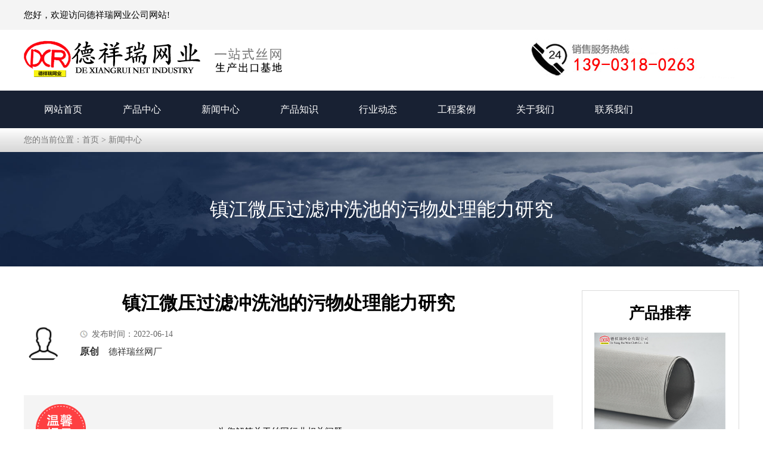

--- FILE ---
content_type: text/html;charset=UTF-8
request_url: http://www.dxrwy.com/article/160.html
body_size: 3761
content:
<!DOCTYPE html PUBLIC "-//W3C//DTD XHTML 1.0 Transitional//EN" "http://www.w3.org/TR/xhtml1/DTD/xhtml1-transitional.dtd">
<html xmlns="http://www.w3.org/1999/xhtml">
<head>
<meta http-equiv="x-dns-prefetch-control" content="on">
<meta content="text/html; charset=utf-8" http-equiv="Content-Type" />
<meta name="viewport"
	content="width=device-width, initial-scale=1, maximum-scale=1" />
<meta name="applicable-device" content="pc,mobile" />
<meta name="format-detection" content="telephone=no" />
<script src="/js/MobileRewrite.js" type="text/javascript"></script>
<script type="text/javascript">uaredirect("/content/"+160+".html");</script>
<title>镇江微压过滤冲洗池的污物处理能力研究_安平县德祥瑞网业有限公司</title>
<meta name="keywords"
	content="微压过滤冲洗池，过滤网" />
<meta name="description" content="镇江微压过滤冲洗池的污物处理能力研究_安平县德祥瑞网业有限公司" />
<link href="/static/css/article.css" rel="stylesheet" type="text/css" />
<script src="/static/js/jquery.min.js" type="text/javascript"></script>
<script>
var _hmt = _hmt || [];
(function() {
  var hm = document.createElement("script");
  hm.src = "https://hm.baidu.com/hm.js?b0c9fa6437b9d3d35543f55c8143e33e";
  var s = document.getElementsByTagName("script")[0]; 
  s.parentNode.insertBefore(hm, s);
})();
</script>
</head>
<body>
	<div class="top1">
		<div class="toubu">
			<h1>您好，欢迎访问德祥瑞网业公司网站!</h1>
		</div>
	</div>
	<div class="top wrap">
		<a href="/"><img class="logo" src="/static/picture/logo.png" /></a><img
			class="tel" src="/static/picture/tel.jpg" />
	</div>
<div class="nav">
		<ul id="navdh" class="navdh clearfix">
			<li class="nLi"><a href="/" rel="nofollow" title="网站首页">网站首页</a></li>
			<li class="nLi"><a href="/syscolumn/pro/index.html" title="产品中心">产品中心</a>
				<ul>
				
				<li><a href="/syscolumn/aggfl/index.html"
						title="不锈钢丝网">不锈钢丝网</a></li>
<li><a href="/syscolumn/aytfl/index.html"
						title="新能源镍丝网">新能源镍丝网</a></li>
<li><a href="/syscolumn/aczfl/index.html"
						title="不锈钢席型网">不锈钢席型网</a></li>
<li><a href="/syscolumn/bxgckw/index.html"
						title="不锈钢冲孔网">不锈钢冲孔网</a></li>
<li><a href="/syscolumn/bxgyhw/index.html"
						title="不锈钢轧花网">不锈钢轧花网</a></li>
<li><a href="/syscolumn/tzczw/index.html"
						title="特种材质网">特种材质网</a></li>
<li><a href="/syscolumn/swsjg/index.html"
						title="丝网深加工">丝网深加工</a></li>
			
				</ul></li>
			<li class="nLi"><a href="/syscolumn/news/index.html" title="新闻中心">新闻中心</a>
				<ul>
				</ul></li>
			<li class="nLi"><a href="/syscolumn/jszc/index.html" rel="nofollow"
				title="产品知识">产品知识</a>
				<ul>
				</ul>
				</li>
			<li class="nLi"><a href="/syscolumn/dt/index.html" title="行业动态">行业动态</a>
			<ul>
					
				</ul></li>
			<li class="nLi"><a href="/syscolumn/case/index.html" rel="nofollow"
				title="工程案例">工程案例</a>
				<ul>
				</ul></li>
			<li class="nLi"><a href="/syscolumn/about/index.html"
				rel="nofollow" title="关于我们">关于我们</a></li>
			<li class="nLi"><a href="/syscolumn/lxwm/index.html" rel="nofollow"
				title="联系我们">联系我们</a></li>
		</ul>
	</div>
	<div class="bread">
		<div class="crusher_bread wrap">您的当前位置：<a href='/' >首页</a> > 新闻中心</div>
	</div>
	<div class="about-ban">
		<div class="wrap">
			<h3>镇江微压过滤冲洗池的污物处理能力研究</h3>
		</div>
	</div>
	<div class="news wrap">
		<div class="news_detail">
			<header class="_head">
			<h1>镇江微压过滤冲洗池的污物处理能力研究</h1>
			<div class="tit_left">
				<div class="author">
					<div class="photo">
						<img class="lazy" src="/static/picture/raintree.jpg">
					</div>
					<div class="info">
						<div class="time">
							<span class="_time1">发布时间：2022-06-14</span>
						</div>
						<div class="name">
							<span>原创</span> <span class="position">德祥瑞丝网厂</span>
						</div>
					</div>
				</div>
			</div>
			</header>
			<div class="news_detail_con">
				<div class="daodu" style="padding-left: 15%;padding-top: 0px;padding-bottom: 0px;">
					<p style="line-height: 15px;">
						为您解答关于丝网行业相关问题<br>
						<span>全天在线等候您的垂询！</span>
					</p>
					<div class="daodu_lx" style="margin-top: -50px; float: right">
						<span class="tel"><b>服务电话：</b><strong>139-0318-0263</strong></span>
					</div>
				</div>
				<p><p>镇江微压过滤冲洗池的污物处理能力研究</p><p style="text-indent: 2em;">针对目前处理地表水中污物难的问题,提出了微压过滤冲洗池,并进行了动水试验。试验结果表明:微压过滤冲洗池可以处理泥沙、锯末、树叶、草籽等污物;当含沙量范围为3.1~3.6、13.9~14.4及20.6~21.1 kg/m3时,微压过滤冲洗池的过滤时间分别达到420、60、10 min时开始排污;微压过滤冲洗池的泥沙除去率在80%以上,泥沙粒径范围为0.15~1 mm时,级效率达到99.9%,中值粒径D50由0.23 mm变为0.058 mm左右,粗端粒径D98由0.97 mm变为0.13 mm左右,从泥沙除去率、级效率、过滤前后的泥沙粒径变化可知,微压过滤冲洗池的污物处理能力很高,过滤后的水满足灌溉需水和水质要求;水箱中的水深随过滤时间的变化规律包含3个阶<span style="text-indent: 2em;">段,即水深恒定、水深快速增加和水深急速增加阶段。并在试验结果的基础上,对过滤网不易堵塞的机理进行了初步分析。</span></p><p style="text-indent: 2em;"><span style="text-indent: 2em;"><br/></span></p><p style="text-align: center;"><img src="/ueditor/upload/image/20220614/1655194050091006131.jpg" title="1655194050091006131.jpg"/></p><p><br/></p><p style="text-align: center;"><img src="/ueditor/upload/image/20220614/1655194050091048801.jpg" title="1655194050091048801.jpg"/></p><p><br/></p><p style="text-align: center;"><img src="/ueditor/upload/image/20220614/1655194050091032673.jpg" title="1655194050091032673.jpg"/></p><p style="text-indent: 2em;"><br/></p></p>
			</div>
		</div>

		<div class="news_right">
			<div class="news_right_pro">
				<h4>产品推荐</h4>
				<ul>

					  					<li><a
						href="/article/119.html"
						title="30*150目不锈钢席型网" target="_blank" rel="nofollow"><img
							src="/uploads/20221108111911736_86.jpg"
							alt="30*150目不锈钢席型网" /></a><br> <a
							href="/article/119.html"
							title="30*150目不锈钢席型网" target="_blank">30*150目不锈钢席型网</a></li> 
					 					<li><a
						href="/article/117.html"
						title="14目*110目不锈钢席型网" target="_blank" rel="nofollow"><img
							src="/uploads/20221229132628910_255.jpg"
							alt="14目*110目不锈钢席型网" /></a><br> <a
							href="/article/117.html"
							title="14目*110目不锈钢席型网" target="_blank">14目*110目不锈钢席型网</a></li> 
					 					<li><a
						href="/article/118.html"
						title="纯铜丝网" target="_blank" rel="nofollow"><img
							src="/uploads/20211111105850590_914.jpg"
							alt="纯铜丝网" /></a><br> <a
							href="/article/118.html"
							title="纯铜丝网" target="_blank">纯铜丝网</a></li> 
					 					<li><a
						href="/article/54.html"
						title="黄铜网" target="_blank" rel="nofollow"><img
							src="/uploads/20200706111441564_785.jpg"
							alt="黄铜网" /></a><br> <a
							href="/article/54.html"
							title="黄铜网" target="_blank">黄铜网</a></li> 
					 
					 
					 
					 
					 
					 
					 
					 
					 
					 
					 
					 
					 
					 
					 
					 
					 
					 
					 
					 
					 
					 
					 
					 
					 
					 
					 

				</ul>
			</div>
		</div>
		<div class="pager" style="float: left; margin: 5px 20px;">

			上一篇：  <a
				href="/article/261.html"
				title="不锈钢防蚊网多少目合适">不锈钢防蚊网多少目合适</a>  <br /> 下一篇： 				<a
					href="/article/159.html"
					title="娄底室内岩溶真空塌陷的模型中过滤网的设置">娄底室内岩溶真空塌陷的模型中过滤网的设置</a> 		</div>
	</div>

	<div class="xg_news wrap">
		<div class="xg_news_tit">
			<h4>相关文档</h4>
		</div>
		<ul>

			 
			<li><a
				href="/article/271.html"
				title="不锈钢高透网的弊端" target="_blank">不锈钢高透网的弊端</a></li> 
			<li><a
				href="/article/267.html"
				title="裹边不锈钢丝网厂家" target="_blank">裹边不锈钢丝网厂家</a></li> 
			<li><a
				href="/article/264.html"
				title="咖啡过滤网多少目的好" target="_blank">咖啡过滤网多少目的好</a></li> 
			<li><a
				href="/article/261.html"
				title="不锈钢防蚊网多少目合适" target="_blank">不锈钢防蚊网多少目合适</a></li> 
			<li><a
				href="/article/254.html"
				title="不锈钢网在农业领域是怎么应用的" target="_blank">不锈钢网在农业领域是怎么应用的</a></li> 
			<li><a
				href="/article/250.html"
				title="不锈钢筛网在过滤行业是怎样应用的" target="_blank">不锈钢筛网在过滤行业是怎样应用的</a></li> 
		</ul>
	</div>

<div id="btn-top" class="right-fd">
		<ul class="moveul">
			<li class="l3"><a target="_blank" href="javascript:void(0)">销售电话</a>
			<p>
					<span>销售电话：<strong>139-0318-0263</strong></span>
				</p></li>
			<li id="slidebar" style="top: 0px;"></li>
		</ul>
		<a id="GoBack" class="scroll-top">回到顶部</a>
	</div>
	<script src="/static/js/tongyong.js"></script>
	<div class="footer">
		<div class="footer-company-box" style="font-size: 15px;text-align: center;">
			<p>
				安平县德祥瑞网业有限公司</p>
				30年风雨同舟&nbsp;致力于为您提供满意的丝网服务
				<p>联系人：付经理	&nbsp;&nbsp;&nbsp;&nbsp; 联系电话：13903180263</p>
				<p>备案号：<a href="http://beian.miit.gov.cn" target="_blank">冀ICP备18036101号-3</a></p>
				<p>网站地图：<a rel="nofollow" href="/site.txt" target="_blank">TXT</a></p>
		</div>
	</div>	<script>
(function(){
    var bp = document.createElement('script');
    var curProtocol = window.location.protocol.split(':')[0];
    if (curProtocol === 'https'){
   bp.src = 'https://zz.bdstatic.com/linksubmit/push.js';
  }
  else{
  bp.src = 'http://push.zhanzhang.baidu.com/push.js';
  }
    var s = document.getElementsByTagName("script")[0];
    s.parentNode.insertBefore(bp, s);
})();
</script>
</body>
</html>

--- FILE ---
content_type: text/css;charset=UTF-8
request_url: http://www.dxrwy.com/static/css/article.css
body_size: 4463
content:
@import "tongyong.css";.top1 strong {float: left;display: inline;}.top1 span {float: right;}.news {margin-top: 40px;}.news_detail {width: 74%;float: left;}.news_detail ._head {width: 100%;overflow: hidden;}.news_detail ._head h1 {font-size: 31px;color: #000;line-height: 1.4;font-weight: bold;text-align: center;font-family: Microsoft Yahei, "黑体","Times New Roman";}.tit_right {float: right;margin-top: 25px;}.tit_right span {display: block;float: left;margin-left: 5px;}.tit_right span img {width: 39px;	}.tit_left {width: 60%;margin-top: 15px;}.author {height: 64px;}.author .photo {width: 64px;height: 64px;float: left;border-radius: 50%;}.author .photo img {width: 100%;height: 100%;border-radius: 50%;}.author .info {margin-top: 5px;margin-left: 30px;float: left;}.author .info .time {height: 22px;line-height: 22px;font-size: 14px;color: #999;}._time1 {color: #666;margin: 3px 0;background: url(../images/time.jpg) no-repeat left center;padding-left: 20px;font-family: Microsoft Yahei, "黑体","Times New Roman";}.author .info .name {height: 36px;line-height: 36px;font-size: 16px;color: #333;font-weight: bold;overflow: hidden;}.author .info .name span {display: inline-block;float: left;}.author .info .name span.position {font-size: 15px;color: #333;margin-left: 16px;font-weight: normal;}.news_detail_con {width: 100%;margin-top: 20px;white-space: pre-wrap;}.news_detail_con p {font-size: 15px;font-family: "微软雅黑", "黑体","Times New Roman";line-height: 26px;margin:5px 0;}.news_detail_con img {display: block;margin: 6px auto;}.news_detail_con .center {text-align: center;}.news_detail_con a {color: #eb0001;}.news h3 {text-align: center;margin-bottom: 20px;font-size: 1.5em;width: 100%;float: left;color: #EA0001;}.news h3:before {content: "";display: inline-block;background: url(../images/mic1.png) no-repeat -5px;width: 56px;height: 8px;vertical-align: middle;}.news h3:after {content: "";display: inline-block;background: url(../images/mic2.png) no-repeat -5px;width: 56px;height: 8px;vertical-align: middle;}.news_right {width: 22%;float: right;border: 1px solid #dbdbdb;padding: 20px;}.news_right_pro {width: 99.2%;overflow: hidden;}.news_right_pro h4 {font-size: 26px;margin-bottom: 15px;text-align: center;font-family: Microsoft Yahei, "黑体","Times New Roman";}.news_right_pro ul {width: 100%;margin: 0 auto;}.news_right_pro ul li {text-align: center;line-height: 40px;}.news_right_pro ul li img {width: 100%;height: auto;}.xg_news {border: 1px solid #d8d8d8;border-top: none;background: url(../images/news_lm.png) repeat-x;margin: 3% auto;overflow: hidden;}.xg_news_tit {width: 100%;overflow: hidden;z-index: 10;height: 40px;}.xg_news_tit h4 {border-bottom: 0;color: #333;overflow: hidden;text-align: center;line-height: 42px;height: 41px;background: #fff;border-top: 3px solid #e96a59;border-right: 1px solid #d8d8d8;font-size: 26px;float: left;position: absolute;width: auto;padding: 0 15px;font-family: Microsoft Yahei, "黑体","Times New Roman";}.xg_news ul {width: 100%;overflow: hidden;margin: 2% 0 1% 1%;}.xg_news li {width: 45%;margin: 0 2% 0 0;padding-left: 20px;float: left;height: 40px;font-size: 15px;line-height: 40px;background: url(../images/article_ico.jpg) no-repeat 20px center;text-indent: 4%;overflow: hidden;font-family: Microsoft Yahei, "黑体","Times New Roman";}.xg_news a {color: #555;}.daodu {padding: 2% 2% 2% 15%;margin-bottom: 30px;background: #f4f4f4 url(../images/wxts.png) no-repeat 20px 15px;overflow: hidden;}.daodu span {color: red;font-weight: bold;padding-left: 10px;}.daodu_lx .tel {background: url(../images/new_tel.png) no-repeat left bottom;padding: 0px 0 0 50px;color: #666;font-size: 16px;float: left;}.daodu_lx .tel strong {font-size: 26px;color: #FE4042;}.daodu_lx .chat {background: #FF3D17;color: #fff;font-size: 18px;padding: 10px 50px;float:left;margin-left: 10%;}/*文章页导航跟随 start*/#nav11,#xianyin {position: fixed;right: 15%;}#nav11 {bottom: 105px;}#xianyin {bottom: 72px;}.daohangyincang {display:none;}.daohangxianshi {display:block;}#nav11 a,#xianyin a {display: block;position: relative;width: 98px;height: 35px;line-height: 35px;text-align: center;background-color: #eee;color: #333;border-left: 2px solid transparent;}#nav11 a:hover,#xianyin a:hover {width: 98px;border-left: 2px solid #C53D3D;}#nav11 a p,#xianyin a p {position: relative;z-index: 3;}#nav11 a.active,#xianyin a.active {background-color: #C53D3D;color: #fff;}/*文章页导航跟随 end*/

--- FILE ---
content_type: text/css;charset=UTF-8
request_url: http://www.dxrwy.com/static/css/tongyong.css
body_size: 8511
content:
/*全局样式 start*/
* {margin: 0;padding: 0;border: 0;-webkit-box-sizing: border-box;-moz-box-sizing: border-box;box-sizing: border-box;-webkit-touch-callout: none;}
html {overflow-x: hidden;font-size: 15px;font-family: Microsoft Yahei, "黑体", "Times New Roman";}
body::-webkit-scrollbar{width:8px;}
body::-webkit-scrollbar-track{background:#fff;}
body::-webkit-scrollbar-thumb{background:#EB0001;}
ul, ol, li {list-style: none;}
a {color: #333;text-decoration: none;}
a:hover {color: #FF3F3C;}
img {max-width: 100%;}
.clear {clear:both;}
.clearfix:after, .clearfix:before {content: "";display: table;}
/*全局样式 end*/

/*头部 start*/
.top1 {background: #F4F4F4;}
.top1 .toubu {line-height: 50px;width: 1200px;margin: 0px auto;}
.top1 .toubu strong {
font-weight:normal;
}
.top1 h1 {
font-size: 15px;
display: inline;
font-weight: normal;
}
.top1 strong {
float: right;
display: inline;
}
.top {
margin: 15px auto 20px;
}
.wrap {
max-width: 1200px;
overflow: hidden;
margin: 0 auto;
}
.top .logo {
float: left;
text-align: left;
display: block;
}
.tel {
float: right;
}
.top {
margin: 15px auto 20px;
}
/*头部 end*/
.navdh {
height: 63px;
line-height: 52px;
background: #182133;
z-index: 10;
position: relative;
width: 1200px;
margin: 0px auto;
}
.navdh a {
color: #fff;
text-decoration: none;
}
.navdh .nLi h3 {
float: left;
}
.navdh .nLi h3 a {
display: block;
padding: 0 35px;
font-size: 16px;
font-weight: 900
}
.navdh .sub {
display: none;
width: 200px;
left: 0;
top: 52px;
position: absolute;
background: #f00;
line-height: 45px;
}
.navdh .sub li {
zoom: 1;
width: 200px;
}
.navdh .sub a {
display: block;
padding: 0 30px;
border-bottom: 1px dotted #e3e3e3;
}
.navdh .sub a:hover {
background: #00132b;
color: #fff;
}
.navdh .on a {
background: #eb0001;
color: #fff;
}
.nav {
height: 63px;
line-height: 63px;
width: 100%;
margin: 0 auto;
font-size: 16px;
text-align: center;
background: #182133;
}
.nav ul {
margin: 0 auto;
}
.nav ul li {
float: left;
width: 11%;
text-align: center;
}
.nav ul li a {
font-size: 16px;
display: inline-block;
line-height: 63px;
width: 100%;
font-family: Microsoft Yahei, "黑体", "Times New Roman";
}
.nav ul li a:link {
color: #fff;
}
.nav ul li a:hover {
color: #fff;
}
.nav .li0 {
color: #fff;
}
.nav .li1 {
background: #eb0001;
color: #fff;
}
.nLi ul .nLi {
background: #182133;
}
.nLi ul {
position: absolute;
width: 100%;
background: #182133;
display: none;
}
.nLi ul li {
width: 100%;
}
#navdh>li:nth-child(4) ul {
width: 140%;
}
.navdh a {
color: #fff;
text-decoration: none;
}
.navdh .nLi {
float: left;
position: relative;
display: inline;
}
.nLi:hover {
background: #eb0001;
}
.nLi ul li:hover {
background: #eb0001;
}
.nLi:hover ul {
display: block;
}

/*面包屑导航 start*/
.bread {
background: url(../images/mess.jpg);
width: 100%;
overflow: hidden;
height: 40px;
}
.crusher_bread {
height: 40px;
margin: 0 auto;
line-height: 40px;
text-align: left;
color: #777777;
font-family: Microsoft Yahei, "黑体","Times New Roman";
font-size:14px;
}
.crusher_bread a {
color: #777777;
}
/*面包屑导航 end*/

/*banner标题 start*/
.about-ban {
width: 100%;
background: url(../images/14813942863_1864305585.jpg) no-repeat;
background-size: cover;
padding: 80px 0;
}
.about-ban .w {
max-width: 1200px;
margin: 0 auto;
}
.about-ban h3 {
font-size: 32px;
color: #fff;
text-align: center;
line-height: 1;
font-weight: normal;
}
.about-ban p {
font-size: 20px;
color: #fff;
line-height: 40px;
margin-top: 40px;
text-align: center;
}
/*banner标题 end*/

/*留言弹窗 start*/
#waibu {
left: 0px;
height: 220px;
position: fixed;
width: 100%;
bottom: 0;
z-index: 99990;
display: none;
}
.qianlan {
width: 100%;
background: #091e3b;
height: 100%;
position: absolute;
bottom: 0;
left: 0;
opacity: 0.8;
}
.zhongbu {
width: 960px;
height: 220px;
margin: 0 auto;
position: relative;
bottom: 0;
}
.hexin {
height: 220px;
width: 100%;
background: #091e3b;
position: absolute;
bottom: 0;
left: 0;
opacity: 0.67;
}
.chahao {
width: 24px;
height: 24px;
right: -33px;
top: 14px;
background-position: center center;
position: absolute;
background: url(../images/sheji-close.png) no-repeat;
}
.zuotu {
width: 258px;
height: 178px;
left: 40px;
top: 25px;
position: absolute;
bottom: 0;
background: url(../images/zuotu.png) no-repeat;
}
.liuyan {
padding-left: 351px;
position: relative;
}
.biaoge {
padding-top: 23px;
position: relative;
width: 100%;
}
.shuxing {
font-size: 16px;
float: left;
text-align: center;
color: #fff;
font-style: normal;
width: 40px;
}
.shuru {
width: 250px;
padding: 3px;
color: #555;
margin-left: 10px;
}
.tijiao {
display: block;
width: 342px;
margin-top: 10px;
color: #fff;
text-align: center;
font-size: 24px;
padding: 3px 0;
background: #ee2d1b;
}
.tijiao:hover {
color: #fff;
}
.youbu {
width: 136px;
position: absolute;
right: 70px;
top: 20px;
text-align: center;
color: #fff;
}
.youbu img {
width: 136px;
height: 137px;
}
.saoma {
margin-top: 17px;
font-size: 14.6px;
line-height: 24px;
}
#suolue {
left: 0px;
height: 220px;
position: fixed;
width: 3%;
bottom: 0;
background: #091e3b;
opacity: 0.8;
display: none;
}
/*留言弹窗 end*/

/*客服 start*/
#back-to-top1 {
position: fixed;
top: 15%;
right: 0px;
z-index: 999;
width: 120px;
}
.right-fd {
position: fixed;
bottom: 0%;
right: 5px;
text-align: center;
z-index: 99999999;
display: none;
}
.right-fd ul {
width: 85px;
background: #fff;
margin-top: -10px;
-webkit-box-shadow: 0px 10px 100px rgba(3,3,3,0.2);
-moz-box-shadow: 0px 10px 100px rgba(3,3,3,0.2);
box-shadow: 0px 10px 100px rgba(3,3,3,0.2);
position: relative;
z-index: 10;
}
.right-fd ul #slidebar {
width: 3px;
height: 60px;
background: #ff0000;
display: block;
position: absolute;
top: 0;
right: -3px;
transition: all 0.5s;
}
.right-fd li {
position: relative;
}
.right-fd .l3 p {
width: 0;
background: #252e3c;
position: absolute;
top: 0;
right: 0px;
text-align: left;
z-index: 10;
transition-property: width;
transition-duration: 0.8s;
}
.right-fd .l3 p span {
font-size: 18px;
color: #fff;
line-height: 1.5;
display: block;
padding: 16px 28%;
white-space: nowrap;
overflow: hidden;
opacity: 0;
transition-duration: 1s;
transition-delay: 0.2s;
}
.right-fd .l3 p span strong {
font-size: 20px;
color: #ff0000;
display: block;
}
.right-fd .l3 p img {
width: 120px;
position: absolute;
top: 15px;
left: -65px;
opacity: 0;
transition-duration: 1s;
transition-delay: 0.2s;
}
.right-fd .l3:hover p {
width: 266px;
}
.right-fd .l3:hover p span {
opacity: 1;
}
.right-fd .l3:hover p img {
opacity: 1;
}
.right-fd li a {
font-size: 14px;
color: #252e3c;
line-height: 1;
font-weight: bold;
text-align: center;
display: block;
padding: 60px 0 15px 0;
border-top: 1px solid #ccc;
}
.right-fd .l1 a {
background: url("../images/right-tb01.png") center 15px no-repeat;
border-top: 1px solid #fff;
}
.right-fd .l2 a {
background: url("../images/right-tb03.gif") center 15px no-repeat;
}
.right-fd .l3 a {
background: url("../images/right-tb02.png") center 15px no-repeat;
}
.right-fd .l4 a {
background: url("../images/right-tb04.png") center 15px no-repeat;
}
.right-fd li a:hover {
color: #ff0000;
}
.right-fd .l1 a:hover {
background: url("../images/right-tb1.png") center 15px no-repeat;
}
.right-fd .l2 a:hover {
background: url("../images/right-tb3.png") center 15px no-repeat;
}
.right-fd .l3 a:hover {
background: url("../images/right-tb2.png") center 15px no-repeat;
}
.right-fd .l4 a:hover {
background: url("../images/right-tb4.png") center 15px no-repeat;
}
.scroll-top {
width: 85px;
display: block;
color: #00132b;
background: url("../images/right-top.png") center 15px no-repeat #fff;
padding: 35px 0 10px 0;
margin-top: 20px;
-webkit-box-shadow: 0px 10px 100px rgba(3,3,3,0.2);
-moz-box-shadow: 0px 10px 100px rgba(219, 121, 121, 0.2);
box-shadow: 0px 10px 100px rgba(3,3,3,0.2);
}
.scroll-top:hover {
background: url("../images/right-tops.png") center 15px no-repeat #fff;
color: #ff0000;
}
/*客服 end*/

/*footer start*/
.footer {
background: #182133 url(../images/footer.jpg) no-repeat center bottom;
color: #DCDCDC;
font-size: 12px;
line-height: 30px;
}
.footer a {
color: #DCDCDC;
white-space: nowrap;
text-decoration: none;
}
.footer-websites-box,.footer-company-box {
width: 1200px;
margin: 0 auto;
}
.footer-websites-box {
padding: 30px 0;
margin-bottom:30px;
}
.footer-websites-box a {
float: left;
font-size: 12px;
padding-right: 20px;
}
.footer-company-box {
padding: 30px 0;
}
.footer-company-box p {
padding:0px;
}
.footer-company-icp {
margin-top: 23px;
text-align: left;
}
/*footer end*/

--- FILE ---
content_type: text/javascript;charset=UTF-8
request_url: http://www.dxrwy.com/static/js/tongyong.js
body_size: 1937
content:

//右侧客服悬浮 end
var test = window.location.href; //当前网址
if (test.indexOf("/art/") != -1 | test.indexOf("/pro/") != -1 | test.indexOf("show.aspx") != -1) { //==-1表示不包含
A1 = "#ly";
}
document.writeln("<div id=\"btn-top\" class=\"right-fd\">");
document.writeln("<a id=\"GoBack\" class=\"scroll-top\">回到顶部</a>");
document.writeln("</div>");
var obtn = document.getElementById("btn-top");
var timer = null;
var isTop = true;
window.onscroll = function () {
var osTop = document.documentElement.scrollTop || document.body.scrollTop;
if (osTop >= 200) {
obtn.style.display = "block"
} else {
obtn.style.display = "none"
}
if (!isTop) {
clearInterval(timer)
}
isTop = false
};
var obtntop = document.getElementById("GoBack");
obtntop.onclick = function () {
timer = setInterval(function () {
var osTop = document.documentElement.scrollTop || document.body.scrollTop;
var speed = Math.floor(-osTop / 6);
document.documentElement.scrollTop = document.body.scrollTop = osTop + speed;
isTop = true;
if (osTop == 0) {
clearInterval(timer)
}
},
30)
};
var uls = document.getElementsByClassName('moveul');
var lks = document.getElementById('slidebar');
var lis = uls[0].getElementsByTagName('li');
var index = 0;
for (var i = 0; i < lis.length; i++) {
lis[i].index = i;
lis[i].onmouseover = function () {
lks.style.top = this.index * 90 + 'px';
}
lis[i].onmouseout = function () {
lks.style.top = 0;
}
}

//右侧客服悬浮 end


function yincang() {
owaibu.style.display="none";
osuolue.style.display="block";
$ (window).unbind ('scroll');
$('#nav11 a').removeClass('active');
}


//回到顶部 start
$(function(){$(function () {$(window).scroll(function(){if ($(window).scrollTop()>500){$("#back-to-top").fadeIn(500);}else{$("#back-to-top").fadeOut(500);}});});});
if (top.location != self.location)top.location=self.location;
//回到顶部 end